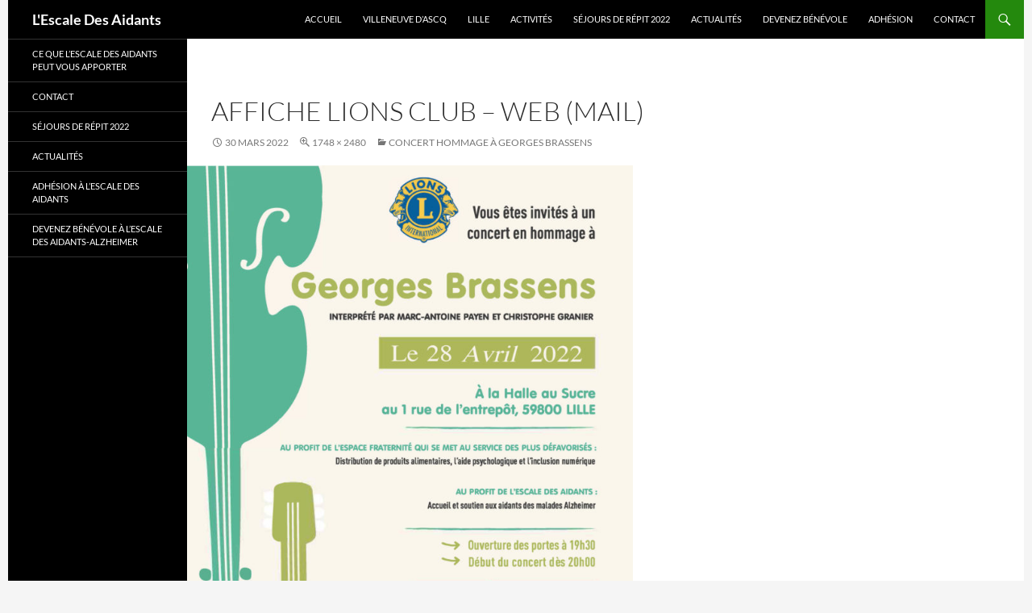

--- FILE ---
content_type: text/html; charset=UTF-8
request_url: https://lescaledesaidants.com/2022/03/30/concert-hommage-a-georges-brassens/affiche-lions-club-web-mail-2/
body_size: 10078
content:
<!DOCTYPE html>
<!--[if IE 7]>
<html class="ie ie7" lang="fr-FR">
<![endif]-->
<!--[if IE 8]>
<html class="ie ie8" lang="fr-FR">
<![endif]-->
<!--[if !(IE 7) & !(IE 8)]><!-->
<html lang="fr-FR">
<!--<![endif]-->
<head>
	<meta charset="UTF-8">
	<meta name="viewport" content="width=device-width, initial-scale=1.0">
	<title>Affiche Lions Club - WEB (mail) - L&#039;Escale Des Aidants</title>
	<link rel="profile" href="https://gmpg.org/xfn/11">
	<link rel="pingback" href="https://lescaledesaidants.com/xmlrpc.php">
	<!--[if lt IE 9]>
	<script src="https://lescaledesaidants.com/wp-content/themes/twentyfourteen/js/html5.js?ver=3.7.0"></script>
	<![endif]-->
	<meta name='robots' content='index, follow, max-image-preview:large, max-snippet:-1, max-video-preview:-1' />

	<!-- This site is optimized with the Yoast SEO plugin v26.8 - https://yoast.com/product/yoast-seo-wordpress/ -->
	<link rel="canonical" href="https://lescaledesaidants.com/2022/03/30/concert-hommage-a-georges-brassens/affiche-lions-club-web-mail-2/" />
	<meta property="og:locale" content="fr_FR" />
	<meta property="og:type" content="article" />
	<meta property="og:title" content="Affiche Lions Club - WEB (mail) - L&#039;Escale Des Aidants" />
	<meta property="og:url" content="https://lescaledesaidants.com/2022/03/30/concert-hommage-a-georges-brassens/affiche-lions-club-web-mail-2/" />
	<meta property="og:site_name" content="L&#039;Escale Des Aidants" />
	<meta property="article:publisher" content="https://www.facebook.com/lescaledesaidants" />
	<meta property="og:image" content="https://lescaledesaidants.com/2022/03/30/concert-hommage-a-georges-brassens/affiche-lions-club-web-mail-2" />
	<meta property="og:image:width" content="1748" />
	<meta property="og:image:height" content="2480" />
	<meta property="og:image:type" content="image/jpeg" />
	<meta name="twitter:card" content="summary_large_image" />
	<script type="application/ld+json" class="yoast-schema-graph">{"@context":"https://schema.org","@graph":[{"@type":"WebPage","@id":"https://lescaledesaidants.com/2022/03/30/concert-hommage-a-georges-brassens/affiche-lions-club-web-mail-2/","url":"https://lescaledesaidants.com/2022/03/30/concert-hommage-a-georges-brassens/affiche-lions-club-web-mail-2/","name":"Affiche Lions Club - WEB (mail) - L&#039;Escale Des Aidants","isPartOf":{"@id":"https://lescaledesaidants.com/#website"},"primaryImageOfPage":{"@id":"https://lescaledesaidants.com/2022/03/30/concert-hommage-a-georges-brassens/affiche-lions-club-web-mail-2/#primaryimage"},"image":{"@id":"https://lescaledesaidants.com/2022/03/30/concert-hommage-a-georges-brassens/affiche-lions-club-web-mail-2/#primaryimage"},"thumbnailUrl":"https://lescaledesaidants.com/wp-content/uploads/2022/03/Affiche-Lions-Club-WEB-1.jpg","datePublished":"2022-03-30T11:05:38+00:00","breadcrumb":{"@id":"https://lescaledesaidants.com/2022/03/30/concert-hommage-a-georges-brassens/affiche-lions-club-web-mail-2/#breadcrumb"},"inLanguage":"fr-FR","potentialAction":[{"@type":"ReadAction","target":["https://lescaledesaidants.com/2022/03/30/concert-hommage-a-georges-brassens/affiche-lions-club-web-mail-2/"]}]},{"@type":"ImageObject","inLanguage":"fr-FR","@id":"https://lescaledesaidants.com/2022/03/30/concert-hommage-a-georges-brassens/affiche-lions-club-web-mail-2/#primaryimage","url":"https://lescaledesaidants.com/wp-content/uploads/2022/03/Affiche-Lions-Club-WEB-1.jpg","contentUrl":"https://lescaledesaidants.com/wp-content/uploads/2022/03/Affiche-Lions-Club-WEB-1.jpg","width":1748,"height":2480},{"@type":"BreadcrumbList","@id":"https://lescaledesaidants.com/2022/03/30/concert-hommage-a-georges-brassens/affiche-lions-club-web-mail-2/#breadcrumb","itemListElement":[{"@type":"ListItem","position":1,"name":"l'escale des aidants","item":"https://lescaledesaidants.com/"},{"@type":"ListItem","position":2,"name":"Concert hommage à Georges BRASSENS","item":"https://lescaledesaidants.com/2022/03/30/concert-hommage-a-georges-brassens/"},{"@type":"ListItem","position":3,"name":"Affiche Lions Club &#8211; WEB (mail)"}]},{"@type":"WebSite","@id":"https://lescaledesaidants.com/#website","url":"https://lescaledesaidants.com/","name":"L&#039;Escale Des Aidants","description":"","potentialAction":[{"@type":"SearchAction","target":{"@type":"EntryPoint","urlTemplate":"https://lescaledesaidants.com/?s={search_term_string}"},"query-input":{"@type":"PropertyValueSpecification","valueRequired":true,"valueName":"search_term_string"}}],"inLanguage":"fr-FR"}]}</script>
	<!-- / Yoast SEO plugin. -->


<link rel="alternate" type="application/rss+xml" title="L&#039;Escale Des Aidants &raquo; Flux" href="https://lescaledesaidants.com/feed/" />
<link rel="alternate" type="application/rss+xml" title="L&#039;Escale Des Aidants &raquo; Flux des commentaires" href="https://lescaledesaidants.com/comments/feed/" />
<link rel="alternate" type="application/rss+xml" title="L&#039;Escale Des Aidants &raquo; Affiche Lions Club &#8211; WEB (mail) Flux des commentaires" href="https://lescaledesaidants.com/2022/03/30/concert-hommage-a-georges-brassens/affiche-lions-club-web-mail-2/feed/" />
<link rel="alternate" title="oEmbed (JSON)" type="application/json+oembed" href="https://lescaledesaidants.com/wp-json/oembed/1.0/embed?url=https%3A%2F%2Flescaledesaidants.com%2F2022%2F03%2F30%2Fconcert-hommage-a-georges-brassens%2Faffiche-lions-club-web-mail-2%2F" />
<link rel="alternate" title="oEmbed (XML)" type="text/xml+oembed" href="https://lescaledesaidants.com/wp-json/oembed/1.0/embed?url=https%3A%2F%2Flescaledesaidants.com%2F2022%2F03%2F30%2Fconcert-hommage-a-georges-brassens%2Faffiche-lions-club-web-mail-2%2F&#038;format=xml" />
<style id='wp-img-auto-sizes-contain-inline-css'>
img:is([sizes=auto i],[sizes^="auto," i]){contain-intrinsic-size:3000px 1500px}
/*# sourceURL=wp-img-auto-sizes-contain-inline-css */
</style>
<link rel='stylesheet' id='cf7ic_style-css' href='https://lescaledesaidants.com/wp-content/plugins/contact-form-7-image-captcha/css/cf7ic-style.css?ver=3.3.7' media='all' />
<style id='wp-emoji-styles-inline-css'>

	img.wp-smiley, img.emoji {
		display: inline !important;
		border: none !important;
		box-shadow: none !important;
		height: 1em !important;
		width: 1em !important;
		margin: 0 0.07em !important;
		vertical-align: -0.1em !important;
		background: none !important;
		padding: 0 !important;
	}
/*# sourceURL=wp-emoji-styles-inline-css */
</style>
<style id='wp-block-library-inline-css'>
:root{--wp-block-synced-color:#7a00df;--wp-block-synced-color--rgb:122,0,223;--wp-bound-block-color:var(--wp-block-synced-color);--wp-editor-canvas-background:#ddd;--wp-admin-theme-color:#007cba;--wp-admin-theme-color--rgb:0,124,186;--wp-admin-theme-color-darker-10:#006ba1;--wp-admin-theme-color-darker-10--rgb:0,107,160.5;--wp-admin-theme-color-darker-20:#005a87;--wp-admin-theme-color-darker-20--rgb:0,90,135;--wp-admin-border-width-focus:2px}@media (min-resolution:192dpi){:root{--wp-admin-border-width-focus:1.5px}}.wp-element-button{cursor:pointer}:root .has-very-light-gray-background-color{background-color:#eee}:root .has-very-dark-gray-background-color{background-color:#313131}:root .has-very-light-gray-color{color:#eee}:root .has-very-dark-gray-color{color:#313131}:root .has-vivid-green-cyan-to-vivid-cyan-blue-gradient-background{background:linear-gradient(135deg,#00d084,#0693e3)}:root .has-purple-crush-gradient-background{background:linear-gradient(135deg,#34e2e4,#4721fb 50%,#ab1dfe)}:root .has-hazy-dawn-gradient-background{background:linear-gradient(135deg,#faaca8,#dad0ec)}:root .has-subdued-olive-gradient-background{background:linear-gradient(135deg,#fafae1,#67a671)}:root .has-atomic-cream-gradient-background{background:linear-gradient(135deg,#fdd79a,#004a59)}:root .has-nightshade-gradient-background{background:linear-gradient(135deg,#330968,#31cdcf)}:root .has-midnight-gradient-background{background:linear-gradient(135deg,#020381,#2874fc)}:root{--wp--preset--font-size--normal:16px;--wp--preset--font-size--huge:42px}.has-regular-font-size{font-size:1em}.has-larger-font-size{font-size:2.625em}.has-normal-font-size{font-size:var(--wp--preset--font-size--normal)}.has-huge-font-size{font-size:var(--wp--preset--font-size--huge)}.has-text-align-center{text-align:center}.has-text-align-left{text-align:left}.has-text-align-right{text-align:right}.has-fit-text{white-space:nowrap!important}#end-resizable-editor-section{display:none}.aligncenter{clear:both}.items-justified-left{justify-content:flex-start}.items-justified-center{justify-content:center}.items-justified-right{justify-content:flex-end}.items-justified-space-between{justify-content:space-between}.screen-reader-text{border:0;clip-path:inset(50%);height:1px;margin:-1px;overflow:hidden;padding:0;position:absolute;width:1px;word-wrap:normal!important}.screen-reader-text:focus{background-color:#ddd;clip-path:none;color:#444;display:block;font-size:1em;height:auto;left:5px;line-height:normal;padding:15px 23px 14px;text-decoration:none;top:5px;width:auto;z-index:100000}html :where(.has-border-color){border-style:solid}html :where([style*=border-top-color]){border-top-style:solid}html :where([style*=border-right-color]){border-right-style:solid}html :where([style*=border-bottom-color]){border-bottom-style:solid}html :where([style*=border-left-color]){border-left-style:solid}html :where([style*=border-width]){border-style:solid}html :where([style*=border-top-width]){border-top-style:solid}html :where([style*=border-right-width]){border-right-style:solid}html :where([style*=border-bottom-width]){border-bottom-style:solid}html :where([style*=border-left-width]){border-left-style:solid}html :where(img[class*=wp-image-]){height:auto;max-width:100%}:where(figure){margin:0 0 1em}html :where(.is-position-sticky){--wp-admin--admin-bar--position-offset:var(--wp-admin--admin-bar--height,0px)}@media screen and (max-width:600px){html :where(.is-position-sticky){--wp-admin--admin-bar--position-offset:0px}}

/*# sourceURL=wp-block-library-inline-css */
</style><style id='global-styles-inline-css'>
:root{--wp--preset--aspect-ratio--square: 1;--wp--preset--aspect-ratio--4-3: 4/3;--wp--preset--aspect-ratio--3-4: 3/4;--wp--preset--aspect-ratio--3-2: 3/2;--wp--preset--aspect-ratio--2-3: 2/3;--wp--preset--aspect-ratio--16-9: 16/9;--wp--preset--aspect-ratio--9-16: 9/16;--wp--preset--color--black: #000;--wp--preset--color--cyan-bluish-gray: #abb8c3;--wp--preset--color--white: #fff;--wp--preset--color--pale-pink: #f78da7;--wp--preset--color--vivid-red: #cf2e2e;--wp--preset--color--luminous-vivid-orange: #ff6900;--wp--preset--color--luminous-vivid-amber: #fcb900;--wp--preset--color--light-green-cyan: #7bdcb5;--wp--preset--color--vivid-green-cyan: #00d084;--wp--preset--color--pale-cyan-blue: #8ed1fc;--wp--preset--color--vivid-cyan-blue: #0693e3;--wp--preset--color--vivid-purple: #9b51e0;--wp--preset--color--green: #24890d;--wp--preset--color--dark-gray: #2b2b2b;--wp--preset--color--medium-gray: #767676;--wp--preset--color--light-gray: #f5f5f5;--wp--preset--gradient--vivid-cyan-blue-to-vivid-purple: linear-gradient(135deg,rgb(6,147,227) 0%,rgb(155,81,224) 100%);--wp--preset--gradient--light-green-cyan-to-vivid-green-cyan: linear-gradient(135deg,rgb(122,220,180) 0%,rgb(0,208,130) 100%);--wp--preset--gradient--luminous-vivid-amber-to-luminous-vivid-orange: linear-gradient(135deg,rgb(252,185,0) 0%,rgb(255,105,0) 100%);--wp--preset--gradient--luminous-vivid-orange-to-vivid-red: linear-gradient(135deg,rgb(255,105,0) 0%,rgb(207,46,46) 100%);--wp--preset--gradient--very-light-gray-to-cyan-bluish-gray: linear-gradient(135deg,rgb(238,238,238) 0%,rgb(169,184,195) 100%);--wp--preset--gradient--cool-to-warm-spectrum: linear-gradient(135deg,rgb(74,234,220) 0%,rgb(151,120,209) 20%,rgb(207,42,186) 40%,rgb(238,44,130) 60%,rgb(251,105,98) 80%,rgb(254,248,76) 100%);--wp--preset--gradient--blush-light-purple: linear-gradient(135deg,rgb(255,206,236) 0%,rgb(152,150,240) 100%);--wp--preset--gradient--blush-bordeaux: linear-gradient(135deg,rgb(254,205,165) 0%,rgb(254,45,45) 50%,rgb(107,0,62) 100%);--wp--preset--gradient--luminous-dusk: linear-gradient(135deg,rgb(255,203,112) 0%,rgb(199,81,192) 50%,rgb(65,88,208) 100%);--wp--preset--gradient--pale-ocean: linear-gradient(135deg,rgb(255,245,203) 0%,rgb(182,227,212) 50%,rgb(51,167,181) 100%);--wp--preset--gradient--electric-grass: linear-gradient(135deg,rgb(202,248,128) 0%,rgb(113,206,126) 100%);--wp--preset--gradient--midnight: linear-gradient(135deg,rgb(2,3,129) 0%,rgb(40,116,252) 100%);--wp--preset--font-size--small: 13px;--wp--preset--font-size--medium: 20px;--wp--preset--font-size--large: 36px;--wp--preset--font-size--x-large: 42px;--wp--preset--spacing--20: 0.44rem;--wp--preset--spacing--30: 0.67rem;--wp--preset--spacing--40: 1rem;--wp--preset--spacing--50: 1.5rem;--wp--preset--spacing--60: 2.25rem;--wp--preset--spacing--70: 3.38rem;--wp--preset--spacing--80: 5.06rem;--wp--preset--shadow--natural: 6px 6px 9px rgba(0, 0, 0, 0.2);--wp--preset--shadow--deep: 12px 12px 50px rgba(0, 0, 0, 0.4);--wp--preset--shadow--sharp: 6px 6px 0px rgba(0, 0, 0, 0.2);--wp--preset--shadow--outlined: 6px 6px 0px -3px rgb(255, 255, 255), 6px 6px rgb(0, 0, 0);--wp--preset--shadow--crisp: 6px 6px 0px rgb(0, 0, 0);}:where(.is-layout-flex){gap: 0.5em;}:where(.is-layout-grid){gap: 0.5em;}body .is-layout-flex{display: flex;}.is-layout-flex{flex-wrap: wrap;align-items: center;}.is-layout-flex > :is(*, div){margin: 0;}body .is-layout-grid{display: grid;}.is-layout-grid > :is(*, div){margin: 0;}:where(.wp-block-columns.is-layout-flex){gap: 2em;}:where(.wp-block-columns.is-layout-grid){gap: 2em;}:where(.wp-block-post-template.is-layout-flex){gap: 1.25em;}:where(.wp-block-post-template.is-layout-grid){gap: 1.25em;}.has-black-color{color: var(--wp--preset--color--black) !important;}.has-cyan-bluish-gray-color{color: var(--wp--preset--color--cyan-bluish-gray) !important;}.has-white-color{color: var(--wp--preset--color--white) !important;}.has-pale-pink-color{color: var(--wp--preset--color--pale-pink) !important;}.has-vivid-red-color{color: var(--wp--preset--color--vivid-red) !important;}.has-luminous-vivid-orange-color{color: var(--wp--preset--color--luminous-vivid-orange) !important;}.has-luminous-vivid-amber-color{color: var(--wp--preset--color--luminous-vivid-amber) !important;}.has-light-green-cyan-color{color: var(--wp--preset--color--light-green-cyan) !important;}.has-vivid-green-cyan-color{color: var(--wp--preset--color--vivid-green-cyan) !important;}.has-pale-cyan-blue-color{color: var(--wp--preset--color--pale-cyan-blue) !important;}.has-vivid-cyan-blue-color{color: var(--wp--preset--color--vivid-cyan-blue) !important;}.has-vivid-purple-color{color: var(--wp--preset--color--vivid-purple) !important;}.has-black-background-color{background-color: var(--wp--preset--color--black) !important;}.has-cyan-bluish-gray-background-color{background-color: var(--wp--preset--color--cyan-bluish-gray) !important;}.has-white-background-color{background-color: var(--wp--preset--color--white) !important;}.has-pale-pink-background-color{background-color: var(--wp--preset--color--pale-pink) !important;}.has-vivid-red-background-color{background-color: var(--wp--preset--color--vivid-red) !important;}.has-luminous-vivid-orange-background-color{background-color: var(--wp--preset--color--luminous-vivid-orange) !important;}.has-luminous-vivid-amber-background-color{background-color: var(--wp--preset--color--luminous-vivid-amber) !important;}.has-light-green-cyan-background-color{background-color: var(--wp--preset--color--light-green-cyan) !important;}.has-vivid-green-cyan-background-color{background-color: var(--wp--preset--color--vivid-green-cyan) !important;}.has-pale-cyan-blue-background-color{background-color: var(--wp--preset--color--pale-cyan-blue) !important;}.has-vivid-cyan-blue-background-color{background-color: var(--wp--preset--color--vivid-cyan-blue) !important;}.has-vivid-purple-background-color{background-color: var(--wp--preset--color--vivid-purple) !important;}.has-black-border-color{border-color: var(--wp--preset--color--black) !important;}.has-cyan-bluish-gray-border-color{border-color: var(--wp--preset--color--cyan-bluish-gray) !important;}.has-white-border-color{border-color: var(--wp--preset--color--white) !important;}.has-pale-pink-border-color{border-color: var(--wp--preset--color--pale-pink) !important;}.has-vivid-red-border-color{border-color: var(--wp--preset--color--vivid-red) !important;}.has-luminous-vivid-orange-border-color{border-color: var(--wp--preset--color--luminous-vivid-orange) !important;}.has-luminous-vivid-amber-border-color{border-color: var(--wp--preset--color--luminous-vivid-amber) !important;}.has-light-green-cyan-border-color{border-color: var(--wp--preset--color--light-green-cyan) !important;}.has-vivid-green-cyan-border-color{border-color: var(--wp--preset--color--vivid-green-cyan) !important;}.has-pale-cyan-blue-border-color{border-color: var(--wp--preset--color--pale-cyan-blue) !important;}.has-vivid-cyan-blue-border-color{border-color: var(--wp--preset--color--vivid-cyan-blue) !important;}.has-vivid-purple-border-color{border-color: var(--wp--preset--color--vivid-purple) !important;}.has-vivid-cyan-blue-to-vivid-purple-gradient-background{background: var(--wp--preset--gradient--vivid-cyan-blue-to-vivid-purple) !important;}.has-light-green-cyan-to-vivid-green-cyan-gradient-background{background: var(--wp--preset--gradient--light-green-cyan-to-vivid-green-cyan) !important;}.has-luminous-vivid-amber-to-luminous-vivid-orange-gradient-background{background: var(--wp--preset--gradient--luminous-vivid-amber-to-luminous-vivid-orange) !important;}.has-luminous-vivid-orange-to-vivid-red-gradient-background{background: var(--wp--preset--gradient--luminous-vivid-orange-to-vivid-red) !important;}.has-very-light-gray-to-cyan-bluish-gray-gradient-background{background: var(--wp--preset--gradient--very-light-gray-to-cyan-bluish-gray) !important;}.has-cool-to-warm-spectrum-gradient-background{background: var(--wp--preset--gradient--cool-to-warm-spectrum) !important;}.has-blush-light-purple-gradient-background{background: var(--wp--preset--gradient--blush-light-purple) !important;}.has-blush-bordeaux-gradient-background{background: var(--wp--preset--gradient--blush-bordeaux) !important;}.has-luminous-dusk-gradient-background{background: var(--wp--preset--gradient--luminous-dusk) !important;}.has-pale-ocean-gradient-background{background: var(--wp--preset--gradient--pale-ocean) !important;}.has-electric-grass-gradient-background{background: var(--wp--preset--gradient--electric-grass) !important;}.has-midnight-gradient-background{background: var(--wp--preset--gradient--midnight) !important;}.has-small-font-size{font-size: var(--wp--preset--font-size--small) !important;}.has-medium-font-size{font-size: var(--wp--preset--font-size--medium) !important;}.has-large-font-size{font-size: var(--wp--preset--font-size--large) !important;}.has-x-large-font-size{font-size: var(--wp--preset--font-size--x-large) !important;}
/*# sourceURL=global-styles-inline-css */
</style>

<style id='classic-theme-styles-inline-css'>
/*! This file is auto-generated */
.wp-block-button__link{color:#fff;background-color:#32373c;border-radius:9999px;box-shadow:none;text-decoration:none;padding:calc(.667em + 2px) calc(1.333em + 2px);font-size:1.125em}.wp-block-file__button{background:#32373c;color:#fff;text-decoration:none}
/*# sourceURL=/wp-includes/css/classic-themes.min.css */
</style>
<link rel='stylesheet' id='contact-form-7-css' href='https://lescaledesaidants.com/wp-content/plugins/contact-form-7/includes/css/styles.css?ver=6.1.4' media='all' />
<link rel='stylesheet' id='ppress-frontend-css' href='https://lescaledesaidants.com/wp-content/plugins/wp-user-avatar/assets/css/frontend.min.css?ver=4.16.8' media='all' />
<link rel='stylesheet' id='ppress-flatpickr-css' href='https://lescaledesaidants.com/wp-content/plugins/wp-user-avatar/assets/flatpickr/flatpickr.min.css?ver=4.16.8' media='all' />
<link rel='stylesheet' id='ppress-select2-css' href='https://lescaledesaidants.com/wp-content/plugins/wp-user-avatar/assets/select2/select2.min.css?ver=6.9' media='all' />
<link rel='stylesheet' id='parent-style-css' href='https://lescaledesaidants.com/wp-content/themes/twentyfourteen/style.css?ver=6.9' media='all' />
<link rel='stylesheet' id='twentyfourteen-lato-css' href='https://lescaledesaidants.com/wp-content/themes/twentyfourteen/fonts/font-lato.css?ver=20230328' media='all' />
<link rel='stylesheet' id='genericons-css' href='https://lescaledesaidants.com/wp-content/themes/twentyfourteen/genericons/genericons.css?ver=3.0.3' media='all' />
<link rel='stylesheet' id='twentyfourteen-style-css' href='https://lescaledesaidants.com/wp-content/themes/enfant%20perso%20de%20twentyfourteen/style.css?ver=20250715' media='all' />
<link rel='stylesheet' id='twentyfourteen-block-style-css' href='https://lescaledesaidants.com/wp-content/themes/twentyfourteen/css/blocks.css?ver=20250715' media='all' />
<script src="https://lescaledesaidants.com/wp-includes/js/jquery/jquery.min.js?ver=3.7.1" id="jquery-core-js"></script>
<script src="https://lescaledesaidants.com/wp-includes/js/jquery/jquery-migrate.min.js?ver=3.4.1" id="jquery-migrate-js"></script>
<script src="https://lescaledesaidants.com/wp-content/plugins/wp-user-avatar/assets/flatpickr/flatpickr.min.js?ver=4.16.8" id="ppress-flatpickr-js"></script>
<script src="https://lescaledesaidants.com/wp-content/plugins/wp-user-avatar/assets/select2/select2.min.js?ver=4.16.8" id="ppress-select2-js"></script>
<script src="https://lescaledesaidants.com/wp-content/themes/twentyfourteen/js/keyboard-image-navigation.js?ver=20150120" id="twentyfourteen-keyboard-image-navigation-js"></script>
<script src="https://lescaledesaidants.com/wp-content/themes/twentyfourteen/js/functions.js?ver=20230526" id="twentyfourteen-script-js" defer data-wp-strategy="defer"></script>
<link rel="https://api.w.org/" href="https://lescaledesaidants.com/wp-json/" /><link rel="alternate" title="JSON" type="application/json" href="https://lescaledesaidants.com/wp-json/wp/v2/media/389" /><link rel="EditURI" type="application/rsd+xml" title="RSD" href="https://lescaledesaidants.com/xmlrpc.php?rsd" />
<meta name="generator" content="WordPress 6.9" />
<link rel='shortlink' href='https://lescaledesaidants.com/?p=389' />
<script type="text/javascript">
(function(url){
	if(/(?:Chrome\/26\.0\.1410\.63 Safari\/537\.31|WordfenceTestMonBot)/.test(navigator.userAgent)){ return; }
	var addEvent = function(evt, handler) {
		if (window.addEventListener) {
			document.addEventListener(evt, handler, false);
		} else if (window.attachEvent) {
			document.attachEvent('on' + evt, handler);
		}
	};
	var removeEvent = function(evt, handler) {
		if (window.removeEventListener) {
			document.removeEventListener(evt, handler, false);
		} else if (window.detachEvent) {
			document.detachEvent('on' + evt, handler);
		}
	};
	var evts = 'contextmenu dblclick drag dragend dragenter dragleave dragover dragstart drop keydown keypress keyup mousedown mousemove mouseout mouseover mouseup mousewheel scroll'.split(' ');
	var logHuman = function() {
		if (window.wfLogHumanRan) { return; }
		window.wfLogHumanRan = true;
		var wfscr = document.createElement('script');
		wfscr.type = 'text/javascript';
		wfscr.async = true;
		wfscr.src = url + '&r=' + Math.random();
		(document.getElementsByTagName('head')[0]||document.getElementsByTagName('body')[0]).appendChild(wfscr);
		for (var i = 0; i < evts.length; i++) {
			removeEvent(evts[i], logHuman);
		}
	};
	for (var i = 0; i < evts.length; i++) {
		addEvent(evts[i], logHuman);
	}
})('//lescaledesaidants.com/?wordfence_lh=1&hid=C34052389B89CDB171CDDCD1A5957CAD');
</script><link rel="icon" href="https://lescaledesaidants.com/wp-content/uploads/2015/12/cropped-logo_escale_des_aidants-32x32.png" sizes="32x32" />
<link rel="icon" href="https://lescaledesaidants.com/wp-content/uploads/2015/12/cropped-logo_escale_des_aidants-192x192.png" sizes="192x192" />
<link rel="apple-touch-icon" href="https://lescaledesaidants.com/wp-content/uploads/2015/12/cropped-logo_escale_des_aidants-180x180.png" />
<meta name="msapplication-TileImage" content="https://lescaledesaidants.com/wp-content/uploads/2015/12/cropped-logo_escale_des_aidants-270x270.png" />
		<style id="wp-custom-css">
			/*
Vous pouvez ajouter du CSS personnalisé ici.

Cliquez sur l’icône d’aide ci-dessus pour en savoir plus.
*/

#footer_perso, .lien_admin_site, .lien_pub_best
{
	    text-align: -webkit-center;
}
#page
{
	    margin: 0 auto;
}
.site-content .entry-header, .site-content .entry-content, .site-content .entry-summary, .site-content .entry-meta, .page-content {
   max-width: 100%;
}
.full-width .site-content .wp-block-image figure.alignright {
    margin-right: 0px;
}
.full-width .site-content .wp-block-image figure.alignleft {
    margin-left: 0px;
}		</style>
		</head>

<body class="attachment wp-singular attachment-template-default single single-attachment postid-389 attachmentid-389 attachment-jpeg wp-embed-responsive wp-theme-twentyfourteen wp-child-theme-enfantpersodetwentyfourteen group-blog masthead-fixed full-width singular">
<a class="screen-reader-text skip-link" href="#content">
	Aller au contenu</a>
<div id="page" class="hfeed site">
		
	<header id="masthead" class="site-header">
		<div class="header-main">
			<h1 class="site-title"><a href="https://lescaledesaidants.com/" rel="home" >L&#039;Escale Des Aidants</a></h1>

			<div class="search-toggle">
				<a href="#search-container" class="screen-reader-text" aria-expanded="false" aria-controls="search-container">
					Recherche				</a>
			</div>

			<nav id="primary-navigation" class="site-navigation primary-navigation">
				<button class="menu-toggle">Menu principal</button>
				<div class="menu-menu-principal-container"><ul id="primary-menu" class="nav-menu"><li id="menu-item-21" class="menu-item menu-item-type-custom menu-item-object-custom menu-item-21"><a href="http://www.lescaledesaidants.com">Accueil</a></li>
<li id="menu-item-27" class="menu-item menu-item-type-post_type menu-item-object-page menu-item-27"><a href="https://lescaledesaidants.com/lieux-daccueil-alzheimer-a-villeneuve-dascq/">Villeneuve d&rsquo;Ascq</a></li>
<li id="menu-item-19" class="menu-item menu-item-type-post_type menu-item-object-page menu-item-19"><a href="https://lescaledesaidants.com/lieux-daccueil-alzheimer-a-lille/">Lille</a></li>
<li id="menu-item-278" class="menu-item menu-item-type-post_type menu-item-object-page menu-item-278"><a href="https://lescaledesaidants.com/ce-que-lescale-des-aidants-peut-vous-apporter/">Activités</a></li>
<li id="menu-item-311" class="menu-item menu-item-type-post_type menu-item-object-page menu-item-311"><a href="https://lescaledesaidants.com/sejours-de-repit-2022/">Séjours de répit 2022</a></li>
<li id="menu-item-342" class="menu-item menu-item-type-post_type menu-item-object-page current_page_parent menu-item-342"><a href="https://lescaledesaidants.com/actualites/">Actualités</a></li>
<li id="menu-item-353" class="menu-item menu-item-type-post_type menu-item-object-page menu-item-353"><a href="https://lescaledesaidants.com/devenez-benevole-a-lescale-des-aidants-alzheimer/">Devenez bénévole</a></li>
<li id="menu-item-320" class="menu-item menu-item-type-post_type menu-item-object-page menu-item-320"><a href="https://lescaledesaidants.com/adhesion-a-lescale-des-aidants/">Adhésion</a></li>
<li id="menu-item-296" class="menu-item menu-item-type-post_type menu-item-object-page menu-item-296"><a href="https://lescaledesaidants.com/contact/">CONTACT</a></li>
</ul></div>			</nav>
		</div>

		<div id="search-container" class="search-box-wrapper hide">
			<div class="search-box">
				<form role="search" method="get" class="search-form" action="https://lescaledesaidants.com/">
				<label>
					<span class="screen-reader-text">Rechercher :</span>
					<input type="search" class="search-field" placeholder="Rechercher…" value="" name="s" />
				</label>
				<input type="submit" class="search-submit" value="Rechercher" />
			</form>			</div>
		</div>
	</header><!-- #masthead -->

	<div id="main" class="site-main">

	<section id="primary" class="content-area image-attachment">
		<div id="content" class="site-content" role="main">

			<article id="post-389" class="post-389 attachment type-attachment status-inherit hentry">
			<header class="entry-header">
				<h1 class="entry-title">Affiche Lions Club &#8211; WEB (mail)</h1>
				<div class="entry-meta">

					<span class="entry-date"><time class="entry-date" datetime="2022-03-30T12:05:38+01:00">30 mars 2022</time></span>

					<span class="full-size-link"><a href="https://lescaledesaidants.com/wp-content/uploads/2022/03/Affiche-Lions-Club-WEB-1.jpg">1748 &times; 2480</a></span>

					<span class="parent-post-link"><a href="https://lescaledesaidants.com/2022/03/30/concert-hommage-a-georges-brassens/" rel="gallery">Concert hommage à Georges BRASSENS</a></span>
									</div><!-- .entry-meta -->
			</header><!-- .entry-header -->

			<div class="entry-content">
				<div class="entry-attachment">
					<div class="attachment">
						<a href="https://lescaledesaidants.com/2022/03/30/concert-hommage-a-georges-brassens/affiche-lions-club-web-mail-3/" rel="attachment"><img width="571" height="810" src="https://lescaledesaidants.com/wp-content/uploads/2022/03/Affiche-Lions-Club-WEB-1.jpg" class="attachment-810x810 size-810x810" alt="" decoding="async" fetchpriority="high" srcset="https://lescaledesaidants.com/wp-content/uploads/2022/03/Affiche-Lions-Club-WEB-1.jpg 1748w, https://lescaledesaidants.com/wp-content/uploads/2022/03/Affiche-Lions-Club-WEB-1-211x300.jpg 211w, https://lescaledesaidants.com/wp-content/uploads/2022/03/Affiche-Lions-Club-WEB-1-722x1024.jpg 722w, https://lescaledesaidants.com/wp-content/uploads/2022/03/Affiche-Lions-Club-WEB-1-768x1090.jpg 768w, https://lescaledesaidants.com/wp-content/uploads/2022/03/Affiche-Lions-Club-WEB-1-1083x1536.jpg 1083w, https://lescaledesaidants.com/wp-content/uploads/2022/03/Affiche-Lions-Club-WEB-1-1444x2048.jpg 1444w" sizes="(max-width: 571px) 100vw, 571px" /></a>					</div><!-- .attachment -->

									</div><!-- .entry-attachment -->

								</div><!-- .entry-content -->
			</article><!-- #post-389 -->

			<nav id="image-navigation" class="navigation image-navigation">
				<div class="nav-links">
				<a href='https://lescaledesaidants.com/2022/03/30/concert-hommage-a-georges-brassens/affiche-lions-club-web-mail/'><div class="previous-image">Image précédente</div></a>				<a href='https://lescaledesaidants.com/2022/03/30/concert-hommage-a-georges-brassens/affiche-lions-club-web-mail-3/'><div class="next-image">Image suivante</div></a>				</div><!-- .nav-links -->
			</nav><!-- #image-navigation -->

			
<div id="comments" class="comments-area">

	
		<div id="respond" class="comment-respond">
		<h3 id="reply-title" class="comment-reply-title">Laisser un commentaire <small><a rel="nofollow" id="cancel-comment-reply-link" href="/2022/03/30/concert-hommage-a-georges-brassens/affiche-lions-club-web-mail-2/#respond" style="display:none;">Annuler la réponse</a></small></h3><p class="must-log-in">Vous devez <a href="https://lescaledesaidants.com/wp-login.php?redirect_to=https%3A%2F%2Flescaledesaidants.com%2F2022%2F03%2F30%2Fconcert-hommage-a-georges-brassens%2Faffiche-lions-club-web-mail-2%2F">vous connecter</a> pour publier un commentaire.</p>	</div><!-- #respond -->
	
</div><!-- #comments -->

		
		</div><!-- #content -->
	</section><!-- #primary -->

<div id="secondary">
	
		<nav class="navigation site-navigation secondary-navigation">
		<div class="menu-test-menu-container"><ul id="menu-test-menu" class="menu"><li id="menu-item-275" class="menu-item menu-item-type-post_type menu-item-object-page menu-item-275"><a href="https://lescaledesaidants.com/ce-que-lescale-des-aidants-peut-vous-apporter/">Ce que l’Escale des Aidants peut vous apporter</a></li>
<li id="menu-item-293" class="menu-item menu-item-type-post_type menu-item-object-page menu-item-293"><a href="https://lescaledesaidants.com/contact/">CONTACT</a></li>
<li id="menu-item-287" class="menu-item menu-item-type-post_type menu-item-object-page menu-item-287"><a href="https://lescaledesaidants.com/sejours-de-repit-2022/">Séjours de répit 2022</a></li>
<li id="menu-item-304" class="menu-item menu-item-type-post_type menu-item-object-page current_page_parent menu-item-304"><a href="https://lescaledesaidants.com/actualites/">Actualités</a></li>
<li id="menu-item-317" class="menu-item menu-item-type-post_type menu-item-object-page menu-item-317"><a href="https://lescaledesaidants.com/adhesion-a-lescale-des-aidants/">Adhésion à l&rsquo;Escale des Aidants</a></li>
<li id="menu-item-351" class="menu-item menu-item-type-post_type menu-item-object-page menu-item-351"><a href="https://lescaledesaidants.com/devenez-benevole-a-lescale-des-aidants-alzheimer/">Devenez bénévole à l&rsquo;Escale des Aidants-Alzheimer</a></li>
</ul></div>	</nav>
	
	</div><!-- #secondary -->

		</div><!-- #main -->

		<footer id="colophon" class="site-footer" role="contentinfo">

			
			<div class="site-info">
								
<div id="footer_perso">
		<p class="pfooter_perso"> <strong>L'escale des aidants</strong> <br/>Association loi 1901 <br/>
		Accueillir, soutenir, informer, accompagner les aidants de malades d'Alzheimer. Favoriser le maintien à domicile. <br/>Développer des actions corollaires en faveur des
familles.<br/><br/>
<strong>Siège social :</strong><br/> Maison Folie de Wazemmes, 70, rue des Sarrazins, 59000 Lille.<br/><br/>
<strong>Date de la déclaration :</strong><br/> 31 décembre 2013.</p>
		<p class="pfooter_perso">Avec le soutien de</p>
        <p class="pfooter_perso">
		<img class="logos_footer" style="width:15%;" src="http://www.lescaledesaidants.com/images/lionlogomonochrome.png" alt="Lions Club logo" title="soutien du lions club à l'escale des aidants">
		<img class="logos_footer" style="width:15%;" src="http://www.lescaledesaidants.com/images/logos_ville_lille.jpg" alt="Ville de Lille logo" title="soutien de la ville de Lille à l'escale des aidants">
		<img class="logos_footer" style="width:15%;" src="http://www.lescaledesaidants.com/images/Logo-villeneuve-dascq.png" alt="Ville de Villeneuve d'ascq" title="soutien de la ville de Villeneuve d'ascq à l'escale des aidants">
		<img class="logos_footer" style="width:15%;" src="http://www.lescaledesaidants.com/images/Logo-Fondation-Crédit_Mutuel 2014.jpg" alt="Crédit Mutuel logo" title="soutien du Crédit Mutuel à l'escale des aidants" >
		</p>
</div>
<div class="lien_admin_site">
	<a href="http://www.lescaledesaidants.com/wp-admin/" title="administration du site l'escale des aidants">Admin</a> - 
	<a href="http://www.lescaledesaidants.com/wp-login.php?loggedout=true" title="Déconnexion du site l'escale des aidants">Déconnexion</a> - 
	<a href="http://www.lescaledesaidants.com/wp-login.php" title="connexion du site l'escale des aidants">Connexion</a><br/>
</div>
<div class="lien_pub_best">
	<p> Mise en forme et programmation <a href="http://www.se-developper-sur-internet.com/" title="SARL BEST pour le developpement internet">SARL BEST </a>- Copyright 2026 </p>
</div>
			</div><!-- .site-info -->
		</footer><!-- #colophon -->
	</div><!-- #page -->

	<script type="speculationrules">
{"prefetch":[{"source":"document","where":{"and":[{"href_matches":"/*"},{"not":{"href_matches":["/wp-*.php","/wp-admin/*","/wp-content/uploads/*","/wp-content/*","/wp-content/plugins/*","/wp-content/themes/enfant%20perso%20de%20twentyfourteen/*","/wp-content/themes/twentyfourteen/*","/*\\?(.+)"]}},{"not":{"selector_matches":"a[rel~=\"nofollow\"]"}},{"not":{"selector_matches":".no-prefetch, .no-prefetch a"}}]},"eagerness":"conservative"}]}
</script>
<script src="https://lescaledesaidants.com/wp-includes/js/dist/hooks.min.js?ver=dd5603f07f9220ed27f1" id="wp-hooks-js"></script>
<script src="https://lescaledesaidants.com/wp-includes/js/dist/i18n.min.js?ver=c26c3dc7bed366793375" id="wp-i18n-js"></script>
<script id="wp-i18n-js-after">
wp.i18n.setLocaleData( { 'text direction\u0004ltr': [ 'ltr' ] } );
//# sourceURL=wp-i18n-js-after
</script>
<script src="https://lescaledesaidants.com/wp-content/plugins/contact-form-7/includes/swv/js/index.js?ver=6.1.4" id="swv-js"></script>
<script id="contact-form-7-js-before">
var wpcf7 = {
    "api": {
        "root": "https:\/\/lescaledesaidants.com\/wp-json\/",
        "namespace": "contact-form-7\/v1"
    }
};
//# sourceURL=contact-form-7-js-before
</script>
<script src="https://lescaledesaidants.com/wp-content/plugins/contact-form-7/includes/js/index.js?ver=6.1.4" id="contact-form-7-js"></script>
<script id="ppress-frontend-script-js-extra">
var pp_ajax_form = {"ajaxurl":"https://lescaledesaidants.com/wp-admin/admin-ajax.php","confirm_delete":"Are you sure?","deleting_text":"Deleting...","deleting_error":"An error occurred. Please try again.","nonce":"a24da71972","disable_ajax_form":"false","is_checkout":"0","is_checkout_tax_enabled":"0","is_checkout_autoscroll_enabled":"true"};
//# sourceURL=ppress-frontend-script-js-extra
</script>
<script src="https://lescaledesaidants.com/wp-content/plugins/wp-user-avatar/assets/js/frontend.min.js?ver=4.16.8" id="ppress-frontend-script-js"></script>
<script src="https://lescaledesaidants.com/wp-includes/js/comment-reply.min.js?ver=6.9" id="comment-reply-js" async data-wp-strategy="async" fetchpriority="low"></script>
<script id="wp-emoji-settings" type="application/json">
{"baseUrl":"https://s.w.org/images/core/emoji/17.0.2/72x72/","ext":".png","svgUrl":"https://s.w.org/images/core/emoji/17.0.2/svg/","svgExt":".svg","source":{"concatemoji":"https://lescaledesaidants.com/wp-includes/js/wp-emoji-release.min.js?ver=6.9"}}
</script>
<script type="module">
/*! This file is auto-generated */
const a=JSON.parse(document.getElementById("wp-emoji-settings").textContent),o=(window._wpemojiSettings=a,"wpEmojiSettingsSupports"),s=["flag","emoji"];function i(e){try{var t={supportTests:e,timestamp:(new Date).valueOf()};sessionStorage.setItem(o,JSON.stringify(t))}catch(e){}}function c(e,t,n){e.clearRect(0,0,e.canvas.width,e.canvas.height),e.fillText(t,0,0);t=new Uint32Array(e.getImageData(0,0,e.canvas.width,e.canvas.height).data);e.clearRect(0,0,e.canvas.width,e.canvas.height),e.fillText(n,0,0);const a=new Uint32Array(e.getImageData(0,0,e.canvas.width,e.canvas.height).data);return t.every((e,t)=>e===a[t])}function p(e,t){e.clearRect(0,0,e.canvas.width,e.canvas.height),e.fillText(t,0,0);var n=e.getImageData(16,16,1,1);for(let e=0;e<n.data.length;e++)if(0!==n.data[e])return!1;return!0}function u(e,t,n,a){switch(t){case"flag":return n(e,"\ud83c\udff3\ufe0f\u200d\u26a7\ufe0f","\ud83c\udff3\ufe0f\u200b\u26a7\ufe0f")?!1:!n(e,"\ud83c\udde8\ud83c\uddf6","\ud83c\udde8\u200b\ud83c\uddf6")&&!n(e,"\ud83c\udff4\udb40\udc67\udb40\udc62\udb40\udc65\udb40\udc6e\udb40\udc67\udb40\udc7f","\ud83c\udff4\u200b\udb40\udc67\u200b\udb40\udc62\u200b\udb40\udc65\u200b\udb40\udc6e\u200b\udb40\udc67\u200b\udb40\udc7f");case"emoji":return!a(e,"\ud83e\u1fac8")}return!1}function f(e,t,n,a){let r;const o=(r="undefined"!=typeof WorkerGlobalScope&&self instanceof WorkerGlobalScope?new OffscreenCanvas(300,150):document.createElement("canvas")).getContext("2d",{willReadFrequently:!0}),s=(o.textBaseline="top",o.font="600 32px Arial",{});return e.forEach(e=>{s[e]=t(o,e,n,a)}),s}function r(e){var t=document.createElement("script");t.src=e,t.defer=!0,document.head.appendChild(t)}a.supports={everything:!0,everythingExceptFlag:!0},new Promise(t=>{let n=function(){try{var e=JSON.parse(sessionStorage.getItem(o));if("object"==typeof e&&"number"==typeof e.timestamp&&(new Date).valueOf()<e.timestamp+604800&&"object"==typeof e.supportTests)return e.supportTests}catch(e){}return null}();if(!n){if("undefined"!=typeof Worker&&"undefined"!=typeof OffscreenCanvas&&"undefined"!=typeof URL&&URL.createObjectURL&&"undefined"!=typeof Blob)try{var e="postMessage("+f.toString()+"("+[JSON.stringify(s),u.toString(),c.toString(),p.toString()].join(",")+"));",a=new Blob([e],{type:"text/javascript"});const r=new Worker(URL.createObjectURL(a),{name:"wpTestEmojiSupports"});return void(r.onmessage=e=>{i(n=e.data),r.terminate(),t(n)})}catch(e){}i(n=f(s,u,c,p))}t(n)}).then(e=>{for(const n in e)a.supports[n]=e[n],a.supports.everything=a.supports.everything&&a.supports[n],"flag"!==n&&(a.supports.everythingExceptFlag=a.supports.everythingExceptFlag&&a.supports[n]);var t;a.supports.everythingExceptFlag=a.supports.everythingExceptFlag&&!a.supports.flag,a.supports.everything||((t=a.source||{}).concatemoji?r(t.concatemoji):t.wpemoji&&t.twemoji&&(r(t.twemoji),r(t.wpemoji)))});
//# sourceURL=https://lescaledesaidants.com/wp-includes/js/wp-emoji-loader.min.js
</script>
</body>
</html>

--- FILE ---
content_type: text/css
request_url: https://lescaledesaidants.com/wp-content/themes/enfant%20perso%20de%20twentyfourteen/style.css?ver=20250715
body_size: 184
content:
/*
Theme Name: Theme enfant de twentyfourteen
Description: Theme enfant de twentyfourteen 
Author: thomas 
Author URI: http://se-developper-sur-internet.com/
Template: twentyfourteen
Version: 0.1.0
*/

#footer_perso, .lien_admin_site, .lien_pub_best
{
	    text-align: -webkit-center;
}
#page
{
	    margin: 0 auto;
}
.site-content .entry-header, .site-content .entry-content, .site-content .entry-summary, .site-content .entry-meta, .page-content {
   max-width: 100%;
}